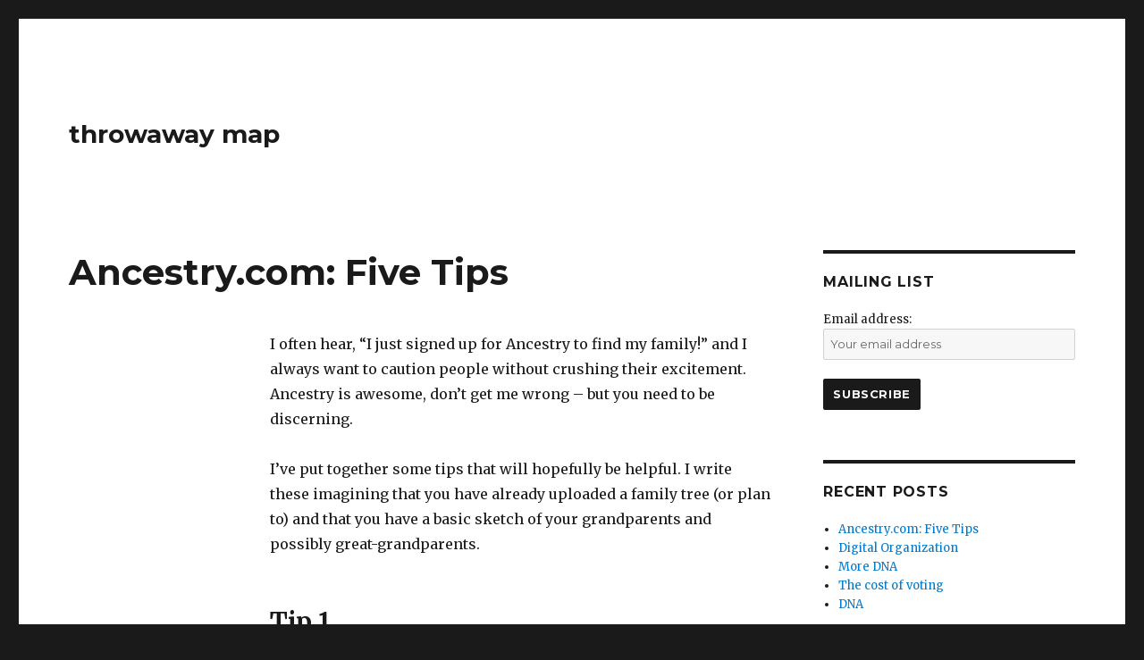

--- FILE ---
content_type: text/html; charset=UTF-8
request_url: http://www.throwawaymap.com/
body_size: 16962
content:
<!DOCTYPE html>
<html lang="en-US" class="no-js">
<head>
	<meta charset="UTF-8">
	<meta name="viewport" content="width=device-width, initial-scale=1">
	<link rel="profile" href="http://gmpg.org/xfn/11">
		<script>(function(html){html.className = html.className.replace(/\bno-js\b/,'js')})(document.documentElement);</script>
<meta name='robots' content='index, follow, max-image-preview:large, max-snippet:-1, max-video-preview:-1' />

	<!-- This site is optimized with the Yoast SEO plugin v26.5 - https://yoast.com/wordpress/plugins/seo/ -->
	<title>throwaway map -</title>
	<link rel="canonical" href="http://www.throwawaymap.com/" />
	<link rel="next" href="http://www.throwawaymap.com/page/2/" />
	<meta property="og:locale" content="en_US" />
	<meta property="og:type" content="website" />
	<meta property="og:title" content="throwaway map" />
	<meta property="og:url" content="http://www.throwawaymap.com/" />
	<meta property="og:site_name" content="throwaway map" />
	<meta name="twitter:card" content="summary_large_image" />
	<script type="application/ld+json" class="yoast-schema-graph">{"@context":"https://schema.org","@graph":[{"@type":"CollectionPage","@id":"http://www.throwawaymap.com/","url":"http://www.throwawaymap.com/","name":"throwaway map -","isPartOf":{"@id":"http://www.throwawaymap.com/#website"},"breadcrumb":{"@id":"http://www.throwawaymap.com/#breadcrumb"},"inLanguage":"en-US"},{"@type":"BreadcrumbList","@id":"http://www.throwawaymap.com/#breadcrumb","itemListElement":[{"@type":"ListItem","position":1,"name":"Home"}]},{"@type":"WebSite","@id":"http://www.throwawaymap.com/#website","url":"http://www.throwawaymap.com/","name":"throwaway map","description":"","potentialAction":[{"@type":"SearchAction","target":{"@type":"EntryPoint","urlTemplate":"http://www.throwawaymap.com/?s={search_term_string}"},"query-input":{"@type":"PropertyValueSpecification","valueRequired":true,"valueName":"search_term_string"}}],"inLanguage":"en-US"}]}</script>
	<!-- / Yoast SEO plugin. -->


<link rel='dns-prefetch' href='//fonts.googleapis.com' />
<link rel="alternate" type="application/rss+xml" title="throwaway map &raquo; Feed" href="http://www.throwawaymap.com/feed/" />
<link rel="alternate" type="application/rss+xml" title="throwaway map &raquo; Comments Feed" href="http://www.throwawaymap.com/comments/feed/" />
		<!-- This site uses the Google Analytics by MonsterInsights plugin v9.11.1 - Using Analytics tracking - https://www.monsterinsights.com/ -->
		<!-- Note: MonsterInsights is not currently configured on this site. The site owner needs to authenticate with Google Analytics in the MonsterInsights settings panel. -->
					<!-- No tracking code set -->
				<!-- / Google Analytics by MonsterInsights -->
		<style id='wp-img-auto-sizes-contain-inline-css' type='text/css'>
img:is([sizes=auto i],[sizes^="auto," i]){contain-intrinsic-size:3000px 1500px}
/*# sourceURL=wp-img-auto-sizes-contain-inline-css */
</style>
<style id='wp-emoji-styles-inline-css' type='text/css'>

	img.wp-smiley, img.emoji {
		display: inline !important;
		border: none !important;
		box-shadow: none !important;
		height: 1em !important;
		width: 1em !important;
		margin: 0 0.07em !important;
		vertical-align: -0.1em !important;
		background: none !important;
		padding: 0 !important;
	}
/*# sourceURL=wp-emoji-styles-inline-css */
</style>
<style id='wp-block-library-inline-css' type='text/css'>
:root{--wp-block-synced-color:#7a00df;--wp-block-synced-color--rgb:122,0,223;--wp-bound-block-color:var(--wp-block-synced-color);--wp-editor-canvas-background:#ddd;--wp-admin-theme-color:#007cba;--wp-admin-theme-color--rgb:0,124,186;--wp-admin-theme-color-darker-10:#006ba1;--wp-admin-theme-color-darker-10--rgb:0,107,160.5;--wp-admin-theme-color-darker-20:#005a87;--wp-admin-theme-color-darker-20--rgb:0,90,135;--wp-admin-border-width-focus:2px}@media (min-resolution:192dpi){:root{--wp-admin-border-width-focus:1.5px}}.wp-element-button{cursor:pointer}:root .has-very-light-gray-background-color{background-color:#eee}:root .has-very-dark-gray-background-color{background-color:#313131}:root .has-very-light-gray-color{color:#eee}:root .has-very-dark-gray-color{color:#313131}:root .has-vivid-green-cyan-to-vivid-cyan-blue-gradient-background{background:linear-gradient(135deg,#00d084,#0693e3)}:root .has-purple-crush-gradient-background{background:linear-gradient(135deg,#34e2e4,#4721fb 50%,#ab1dfe)}:root .has-hazy-dawn-gradient-background{background:linear-gradient(135deg,#faaca8,#dad0ec)}:root .has-subdued-olive-gradient-background{background:linear-gradient(135deg,#fafae1,#67a671)}:root .has-atomic-cream-gradient-background{background:linear-gradient(135deg,#fdd79a,#004a59)}:root .has-nightshade-gradient-background{background:linear-gradient(135deg,#330968,#31cdcf)}:root .has-midnight-gradient-background{background:linear-gradient(135deg,#020381,#2874fc)}:root{--wp--preset--font-size--normal:16px;--wp--preset--font-size--huge:42px}.has-regular-font-size{font-size:1em}.has-larger-font-size{font-size:2.625em}.has-normal-font-size{font-size:var(--wp--preset--font-size--normal)}.has-huge-font-size{font-size:var(--wp--preset--font-size--huge)}.has-text-align-center{text-align:center}.has-text-align-left{text-align:left}.has-text-align-right{text-align:right}.has-fit-text{white-space:nowrap!important}#end-resizable-editor-section{display:none}.aligncenter{clear:both}.items-justified-left{justify-content:flex-start}.items-justified-center{justify-content:center}.items-justified-right{justify-content:flex-end}.items-justified-space-between{justify-content:space-between}.screen-reader-text{border:0;clip-path:inset(50%);height:1px;margin:-1px;overflow:hidden;padding:0;position:absolute;width:1px;word-wrap:normal!important}.screen-reader-text:focus{background-color:#ddd;clip-path:none;color:#444;display:block;font-size:1em;height:auto;left:5px;line-height:normal;padding:15px 23px 14px;text-decoration:none;top:5px;width:auto;z-index:100000}html :where(.has-border-color){border-style:solid}html :where([style*=border-top-color]){border-top-style:solid}html :where([style*=border-right-color]){border-right-style:solid}html :where([style*=border-bottom-color]){border-bottom-style:solid}html :where([style*=border-left-color]){border-left-style:solid}html :where([style*=border-width]){border-style:solid}html :where([style*=border-top-width]){border-top-style:solid}html :where([style*=border-right-width]){border-right-style:solid}html :where([style*=border-bottom-width]){border-bottom-style:solid}html :where([style*=border-left-width]){border-left-style:solid}html :where(img[class*=wp-image-]){height:auto;max-width:100%}:where(figure){margin:0 0 1em}html :where(.is-position-sticky){--wp-admin--admin-bar--position-offset:var(--wp-admin--admin-bar--height,0px)}@media screen and (max-width:600px){html :where(.is-position-sticky){--wp-admin--admin-bar--position-offset:0px}}

/*# sourceURL=wp-block-library-inline-css */
</style><style id='global-styles-inline-css' type='text/css'>
:root{--wp--preset--aspect-ratio--square: 1;--wp--preset--aspect-ratio--4-3: 4/3;--wp--preset--aspect-ratio--3-4: 3/4;--wp--preset--aspect-ratio--3-2: 3/2;--wp--preset--aspect-ratio--2-3: 2/3;--wp--preset--aspect-ratio--16-9: 16/9;--wp--preset--aspect-ratio--9-16: 9/16;--wp--preset--color--black: #000000;--wp--preset--color--cyan-bluish-gray: #abb8c3;--wp--preset--color--white: #fff;--wp--preset--color--pale-pink: #f78da7;--wp--preset--color--vivid-red: #cf2e2e;--wp--preset--color--luminous-vivid-orange: #ff6900;--wp--preset--color--luminous-vivid-amber: #fcb900;--wp--preset--color--light-green-cyan: #7bdcb5;--wp--preset--color--vivid-green-cyan: #00d084;--wp--preset--color--pale-cyan-blue: #8ed1fc;--wp--preset--color--vivid-cyan-blue: #0693e3;--wp--preset--color--vivid-purple: #9b51e0;--wp--preset--color--dark-gray: #1a1a1a;--wp--preset--color--medium-gray: #686868;--wp--preset--color--light-gray: #e5e5e5;--wp--preset--color--blue-gray: #4d545c;--wp--preset--color--bright-blue: #007acc;--wp--preset--color--light-blue: #9adffd;--wp--preset--color--dark-brown: #402b30;--wp--preset--color--medium-brown: #774e24;--wp--preset--color--dark-red: #640c1f;--wp--preset--color--bright-red: #ff675f;--wp--preset--color--yellow: #ffef8e;--wp--preset--gradient--vivid-cyan-blue-to-vivid-purple: linear-gradient(135deg,rgb(6,147,227) 0%,rgb(155,81,224) 100%);--wp--preset--gradient--light-green-cyan-to-vivid-green-cyan: linear-gradient(135deg,rgb(122,220,180) 0%,rgb(0,208,130) 100%);--wp--preset--gradient--luminous-vivid-amber-to-luminous-vivid-orange: linear-gradient(135deg,rgb(252,185,0) 0%,rgb(255,105,0) 100%);--wp--preset--gradient--luminous-vivid-orange-to-vivid-red: linear-gradient(135deg,rgb(255,105,0) 0%,rgb(207,46,46) 100%);--wp--preset--gradient--very-light-gray-to-cyan-bluish-gray: linear-gradient(135deg,rgb(238,238,238) 0%,rgb(169,184,195) 100%);--wp--preset--gradient--cool-to-warm-spectrum: linear-gradient(135deg,rgb(74,234,220) 0%,rgb(151,120,209) 20%,rgb(207,42,186) 40%,rgb(238,44,130) 60%,rgb(251,105,98) 80%,rgb(254,248,76) 100%);--wp--preset--gradient--blush-light-purple: linear-gradient(135deg,rgb(255,206,236) 0%,rgb(152,150,240) 100%);--wp--preset--gradient--blush-bordeaux: linear-gradient(135deg,rgb(254,205,165) 0%,rgb(254,45,45) 50%,rgb(107,0,62) 100%);--wp--preset--gradient--luminous-dusk: linear-gradient(135deg,rgb(255,203,112) 0%,rgb(199,81,192) 50%,rgb(65,88,208) 100%);--wp--preset--gradient--pale-ocean: linear-gradient(135deg,rgb(255,245,203) 0%,rgb(182,227,212) 50%,rgb(51,167,181) 100%);--wp--preset--gradient--electric-grass: linear-gradient(135deg,rgb(202,248,128) 0%,rgb(113,206,126) 100%);--wp--preset--gradient--midnight: linear-gradient(135deg,rgb(2,3,129) 0%,rgb(40,116,252) 100%);--wp--preset--font-size--small: 13px;--wp--preset--font-size--medium: 20px;--wp--preset--font-size--large: 36px;--wp--preset--font-size--x-large: 42px;--wp--preset--spacing--20: 0.44rem;--wp--preset--spacing--30: 0.67rem;--wp--preset--spacing--40: 1rem;--wp--preset--spacing--50: 1.5rem;--wp--preset--spacing--60: 2.25rem;--wp--preset--spacing--70: 3.38rem;--wp--preset--spacing--80: 5.06rem;--wp--preset--shadow--natural: 6px 6px 9px rgba(0, 0, 0, 0.2);--wp--preset--shadow--deep: 12px 12px 50px rgba(0, 0, 0, 0.4);--wp--preset--shadow--sharp: 6px 6px 0px rgba(0, 0, 0, 0.2);--wp--preset--shadow--outlined: 6px 6px 0px -3px rgb(255, 255, 255), 6px 6px rgb(0, 0, 0);--wp--preset--shadow--crisp: 6px 6px 0px rgb(0, 0, 0);}:where(.is-layout-flex){gap: 0.5em;}:where(.is-layout-grid){gap: 0.5em;}body .is-layout-flex{display: flex;}.is-layout-flex{flex-wrap: wrap;align-items: center;}.is-layout-flex > :is(*, div){margin: 0;}body .is-layout-grid{display: grid;}.is-layout-grid > :is(*, div){margin: 0;}:where(.wp-block-columns.is-layout-flex){gap: 2em;}:where(.wp-block-columns.is-layout-grid){gap: 2em;}:where(.wp-block-post-template.is-layout-flex){gap: 1.25em;}:where(.wp-block-post-template.is-layout-grid){gap: 1.25em;}.has-black-color{color: var(--wp--preset--color--black) !important;}.has-cyan-bluish-gray-color{color: var(--wp--preset--color--cyan-bluish-gray) !important;}.has-white-color{color: var(--wp--preset--color--white) !important;}.has-pale-pink-color{color: var(--wp--preset--color--pale-pink) !important;}.has-vivid-red-color{color: var(--wp--preset--color--vivid-red) !important;}.has-luminous-vivid-orange-color{color: var(--wp--preset--color--luminous-vivid-orange) !important;}.has-luminous-vivid-amber-color{color: var(--wp--preset--color--luminous-vivid-amber) !important;}.has-light-green-cyan-color{color: var(--wp--preset--color--light-green-cyan) !important;}.has-vivid-green-cyan-color{color: var(--wp--preset--color--vivid-green-cyan) !important;}.has-pale-cyan-blue-color{color: var(--wp--preset--color--pale-cyan-blue) !important;}.has-vivid-cyan-blue-color{color: var(--wp--preset--color--vivid-cyan-blue) !important;}.has-vivid-purple-color{color: var(--wp--preset--color--vivid-purple) !important;}.has-black-background-color{background-color: var(--wp--preset--color--black) !important;}.has-cyan-bluish-gray-background-color{background-color: var(--wp--preset--color--cyan-bluish-gray) !important;}.has-white-background-color{background-color: var(--wp--preset--color--white) !important;}.has-pale-pink-background-color{background-color: var(--wp--preset--color--pale-pink) !important;}.has-vivid-red-background-color{background-color: var(--wp--preset--color--vivid-red) !important;}.has-luminous-vivid-orange-background-color{background-color: var(--wp--preset--color--luminous-vivid-orange) !important;}.has-luminous-vivid-amber-background-color{background-color: var(--wp--preset--color--luminous-vivid-amber) !important;}.has-light-green-cyan-background-color{background-color: var(--wp--preset--color--light-green-cyan) !important;}.has-vivid-green-cyan-background-color{background-color: var(--wp--preset--color--vivid-green-cyan) !important;}.has-pale-cyan-blue-background-color{background-color: var(--wp--preset--color--pale-cyan-blue) !important;}.has-vivid-cyan-blue-background-color{background-color: var(--wp--preset--color--vivid-cyan-blue) !important;}.has-vivid-purple-background-color{background-color: var(--wp--preset--color--vivid-purple) !important;}.has-black-border-color{border-color: var(--wp--preset--color--black) !important;}.has-cyan-bluish-gray-border-color{border-color: var(--wp--preset--color--cyan-bluish-gray) !important;}.has-white-border-color{border-color: var(--wp--preset--color--white) !important;}.has-pale-pink-border-color{border-color: var(--wp--preset--color--pale-pink) !important;}.has-vivid-red-border-color{border-color: var(--wp--preset--color--vivid-red) !important;}.has-luminous-vivid-orange-border-color{border-color: var(--wp--preset--color--luminous-vivid-orange) !important;}.has-luminous-vivid-amber-border-color{border-color: var(--wp--preset--color--luminous-vivid-amber) !important;}.has-light-green-cyan-border-color{border-color: var(--wp--preset--color--light-green-cyan) !important;}.has-vivid-green-cyan-border-color{border-color: var(--wp--preset--color--vivid-green-cyan) !important;}.has-pale-cyan-blue-border-color{border-color: var(--wp--preset--color--pale-cyan-blue) !important;}.has-vivid-cyan-blue-border-color{border-color: var(--wp--preset--color--vivid-cyan-blue) !important;}.has-vivid-purple-border-color{border-color: var(--wp--preset--color--vivid-purple) !important;}.has-vivid-cyan-blue-to-vivid-purple-gradient-background{background: var(--wp--preset--gradient--vivid-cyan-blue-to-vivid-purple) !important;}.has-light-green-cyan-to-vivid-green-cyan-gradient-background{background: var(--wp--preset--gradient--light-green-cyan-to-vivid-green-cyan) !important;}.has-luminous-vivid-amber-to-luminous-vivid-orange-gradient-background{background: var(--wp--preset--gradient--luminous-vivid-amber-to-luminous-vivid-orange) !important;}.has-luminous-vivid-orange-to-vivid-red-gradient-background{background: var(--wp--preset--gradient--luminous-vivid-orange-to-vivid-red) !important;}.has-very-light-gray-to-cyan-bluish-gray-gradient-background{background: var(--wp--preset--gradient--very-light-gray-to-cyan-bluish-gray) !important;}.has-cool-to-warm-spectrum-gradient-background{background: var(--wp--preset--gradient--cool-to-warm-spectrum) !important;}.has-blush-light-purple-gradient-background{background: var(--wp--preset--gradient--blush-light-purple) !important;}.has-blush-bordeaux-gradient-background{background: var(--wp--preset--gradient--blush-bordeaux) !important;}.has-luminous-dusk-gradient-background{background: var(--wp--preset--gradient--luminous-dusk) !important;}.has-pale-ocean-gradient-background{background: var(--wp--preset--gradient--pale-ocean) !important;}.has-electric-grass-gradient-background{background: var(--wp--preset--gradient--electric-grass) !important;}.has-midnight-gradient-background{background: var(--wp--preset--gradient--midnight) !important;}.has-small-font-size{font-size: var(--wp--preset--font-size--small) !important;}.has-medium-font-size{font-size: var(--wp--preset--font-size--medium) !important;}.has-large-font-size{font-size: var(--wp--preset--font-size--large) !important;}.has-x-large-font-size{font-size: var(--wp--preset--font-size--x-large) !important;}
/*# sourceURL=global-styles-inline-css */
</style>

<style id='classic-theme-styles-inline-css' type='text/css'>
/*! This file is auto-generated */
.wp-block-button__link{color:#fff;background-color:#32373c;border-radius:9999px;box-shadow:none;text-decoration:none;padding:calc(.667em + 2px) calc(1.333em + 2px);font-size:1.125em}.wp-block-file__button{background:#32373c;color:#fff;text-decoration:none}
/*# sourceURL=/wp-includes/css/classic-themes.min.css */
</style>
<link rel='stylesheet' id='twentysixteen-fonts-css' href='https://fonts.googleapis.com/css?family=Merriweather%3A400%2C700%2C900%2C400italic%2C700italic%2C900italic%7CMontserrat%3A400%2C700%7CInconsolata%3A400&#038;subset=latin%2Clatin-ext' type='text/css' media='all' />
<link rel='stylesheet' id='genericons-css' href='http://www.throwawaymap.com/wp-content/themes/twentysixteen/genericons/genericons.css?ver=3.4.1' type='text/css' media='all' />
<link rel='stylesheet' id='twentysixteen-style-css' href='http://www.throwawaymap.com/wp-content/themes/twentysixteen/style.css?ver=6.9' type='text/css' media='all' />
<link rel='stylesheet' id='twentysixteen-block-style-css' href='http://www.throwawaymap.com/wp-content/themes/twentysixteen/css/blocks.css?ver=20181230' type='text/css' media='all' />
<script type="text/javascript" src="http://www.throwawaymap.com/wp-includes/js/jquery/jquery.min.js?ver=3.7.1" id="jquery-core-js"></script>
<script type="text/javascript" src="http://www.throwawaymap.com/wp-includes/js/jquery/jquery-migrate.min.js?ver=3.4.1" id="jquery-migrate-js"></script>
<link rel="https://api.w.org/" href="http://www.throwawaymap.com/wp-json/" /><link rel="EditURI" type="application/rsd+xml" title="RSD" href="http://www.throwawaymap.com/xmlrpc.php?rsd" />
<meta name="generator" content="WordPress 6.9" />
<link rel="icon" href="http://www.throwawaymap.com/wp-content/uploads/2017/12/cropped-favicon-32x32.png" sizes="32x32" />
<link rel="icon" href="http://www.throwawaymap.com/wp-content/uploads/2017/12/cropped-favicon-192x192.png" sizes="192x192" />
<link rel="apple-touch-icon" href="http://www.throwawaymap.com/wp-content/uploads/2017/12/cropped-favicon-180x180.png" />
<meta name="msapplication-TileImage" content="http://www.throwawaymap.com/wp-content/uploads/2017/12/cropped-favicon-270x270.png" />
		<style type="text/css" id="wp-custom-css">
			.entry-date {
display: none;
}		</style>
		</head>

<body class="home blog wp-embed-responsive wp-theme-twentysixteen hfeed">
<div id="page" class="site">
	<div class="site-inner">
		<a class="skip-link screen-reader-text" href="#content">Skip to content</a>

		<header id="masthead" class="site-header" role="banner">
			<div class="site-header-main">
				<div class="site-branding">
					
											<h1 class="site-title"><a href="http://www.throwawaymap.com/" rel="home">throwaway map</a></h1>
									</div><!-- .site-branding -->

							</div><!-- .site-header-main -->

					</header><!-- .site-header -->

		<div id="content" class="site-content">

	<div id="primary" class="content-area">
		<main id="main" class="site-main" role="main">

		
			
			
<article id="post-201" class="post-201 post type-post status-publish format-standard hentry category-uncategorized">
	<header class="entry-header">
		
		<h2 class="entry-title"><a href="http://www.throwawaymap.com/ancestry-com-five-tips/" rel="bookmark">Ancestry.com: Five Tips</a></h2>	</header><!-- .entry-header -->

	
	
	<div class="entry-content">
		<p>I often hear, &#8220;I just signed up for Ancestry to find my family!&#8221; and I always want to caution people without crushing their excitement. Ancestry is awesome, don’t get me wrong &#8211; but you need to be discerning.</p>
<p>I’ve put together some tips that will hopefully be helpful. I write these imagining that you have already uploaded a family tree (or plan to) and that you have a basic sketch of your grandparents and possibly great-grandparents.</p>
<h2><strong>Tip 1</strong></h2>
<p>Check sources. When you’re looking at a family tree entry on Ancestry, in the Facts view, there is a column in the middle for sources. If the <em>only</em> source you see is Ancestry Family Trees, you may want to move along. This does not mean the tree is incorrect, but you have no way to verify it.</p>
<p>If you see Ancestry sources such as the <em>1860 United States Federal Census</em>, <em> Alabama, Select Marriages, 1816-1957</em>, or <em>U.S., Social Security Applications and Claims Index, 1936-2007</em>—all with links to images on Ancestry, you’re in good shape. Alternately sources that link outside of Ancestry that are verifiable are also a good sign. I often cite historic books from Google Books in my tree.</p>
<h2><strong>Tip 2</strong></h2>
<p>Check sources. Wait, isn’t that tip number 1? It is, but this time I mean don’t just check that there <em>are</em> sources—go and look at those sources. Spend some time with the various census records the tree links to. Did the researcher get the data correct? Is it helpful to know who their neighbors were or what they did for a living? Open those census images and take a look, it’s worth it. I confirmed a great-great-great grandfather’s name because he was living nextdoor to the son I was researching.</p>
<h2><strong>Tip 3</strong></h2>
<p>Use the <a href="https://support.ancestry.com/s/article/The-Ancestry-Shoebox-1460087051740">shoebox</a>. So often when you’re researching someone you go down a rabbit hole of information. You’ll find records that you’re not sure you need, but you don’t want to close the window just yet. This is where the shoebox comes in handy. It’s a tool from Ancestry that functions as a digital shoebox in which to stuff notes, records, images, etc. It’s limbo for potentially useful content and data. Use it liberally and don’t worry—Ancestry never deletes it and you’ll never use too much space.</p>
<h2><strong>Tip 4</strong></h2>
<p>Don’t just stick to the global search box on the front page. Dig in deeper, browse records. Under the Search link in the top navigation, choose a sub-section of data and dive in. Check out the featured data collections in the right-hand side.</p>
<p>There will be information about each collection, search tips and sample images. Spend some time with those so that you’re prepared when you find a potential family record.</p>
<p>Ancestry also maintains a list of <a href="http://www.ancestry.com/cs/recent-collections">recently added and updated collections</a>. Bookmark that page and check it out periodically. Better yet, make sure you’re subscribed to New Records Notifications in the Email Preferences section of your account profile.</p>
<h2><strong>Tip 5</strong></h2>
<p>Lastly, take a break from Ancestry and give some other sites a shot. As a part of the Mormon Church, <a href="https://www.familysearch.org/">FamilySearch</a> offers (for free!) the largest collection of genealogical and historical records in the world.</p>
<p>Visit your <a href="https://www.archives.gov/locations#">local National Archives</a> or your county’s records department. There’s nothing quite like seeing actual records and taking notes surrounded by other researchers. You’ll often find something that will surprise you.</p>
<p>Ancestry has been an amazing resource for those of us who used to spend hours at microfilm machines and leafing through books of indices. You can really build out a robust family tree on Ancestry.com, as long as you don’t take everything you find at face value. Dig deeper and you’ll be happy you did.</p>
	</div><!-- .entry-content -->

	<footer class="entry-footer">
		<span class="byline"><span class="author vcard"><span class="screen-reader-text">Author </span> <a class="url fn n" href="http://www.throwawaymap.com/author/jen/">jen</a></span></span><span class="posted-on"><span class="screen-reader-text">Posted on </span><a href="http://www.throwawaymap.com/ancestry-com-five-tips/" rel="bookmark"><time class="entry-date published" datetime="2017-12-18T21:24:06+00:00">December 18, 2017</time><time class="updated" datetime="2017-12-19T15:56:57+00:00">December 19, 2017</time></a></span>			</footer><!-- .entry-footer -->
</article><!-- #post-## -->

<article id="post-183" class="post-183 post type-post status-publish format-standard hentry category-uncategorized">
	<header class="entry-header">
		
		<h2 class="entry-title"><a href="http://www.throwawaymap.com/digital-organization/" rel="bookmark">Digital Organization</a></h2>	</header><!-- .entry-header -->

	
	
	<div class="entry-content">
		<p>When I first started researching my genealogy, everything was on paper. I had notebooks, scraps of paper, and photocopies of records. I’m terrible at organizing paper records; I was always losing things.</p>
<p>My digital practices have evolved over time. At the beginning, I used software that lived on my Mac. It may have been some version of Family Tree Maker, I actually can’t recall. Once I signed up for my first <a href="http://www.dropbox.com">Dropbox</a> account, I started saving all of my notes there in various formats: Word, Pages, Plain text, Rich text and PDF. As you can imagine, this was a problem when it came time to search for things.</p>
<p>Now I have most of my data in <a href="http://www.tngsitebuilding.com/">TNG</a> hosted on a <a href="http://www.dreamhost.com">Dreamhost</a> account. It’s the best solution I’ve found for managing trees and exporting to gedcom. I still struggle with the idea of notes, however. In TNG, there is a notes field, but I don’t really like the UI and I also don’t know if it’s the most efficient in terms of searching.</p>
<p>I’ve tried to move all of my genealogy notes into <a href="http://www.evernote.com">Evernote</a> and that just didn’t feel right, either. Don’t get me wrong, I really like Evernote and use it on a daily basis for work. I take all of my work notes in it, as well as copious web clippings. I love that it syncs across all of my devices. But for genealogy notes I want something that feels more like a notebook crossed with scratch paper.</p>
<p>As an avid <a href="https://www.relay.fm/mpu">Mac Power Users</a> listener, I’m interested to see what David Sparks concludes in terms of <a href="https://www.macsparky.com/blog/2017/2/looking-at-tags-again">using tags</a>. I have a feeling that may be the direction I am heading in. Theoretically, then it won’t matter which file type I use—as long as I’m using the same tagging consistently—I should always be able to find what I need.</p>
	</div><!-- .entry-content -->

	<footer class="entry-footer">
		<span class="byline"><span class="author vcard"><span class="screen-reader-text">Author </span> <a class="url fn n" href="http://www.throwawaymap.com/author/jen/">jen</a></span></span><span class="posted-on"><span class="screen-reader-text">Posted on </span><a href="http://www.throwawaymap.com/digital-organization/" rel="bookmark"><time class="entry-date published" datetime="2017-03-06T18:08:09+00:00">March 6, 2017</time><time class="updated" datetime="2017-03-09T03:22:05+00:00">March 9, 2017</time></a></span>			</footer><!-- .entry-footer -->
</article><!-- #post-## -->

<article id="post-146" class="post-146 post type-post status-publish format-standard hentry category-uncategorized">
	<header class="entry-header">
		
		<h2 class="entry-title"><a href="http://www.throwawaymap.com/more-dna/" rel="bookmark">More DNA</a></h2>	</header><!-- .entry-header -->

	
	
	<div class="entry-content">
		<p>Since I first tested my DNA using <a href="http://dna.ancestry.com/">Ancestry.com</a>, they&#8217;ve updated their data <em>and</em> I&#8217;ve had both of my parents tested at <a href="https://www.23andme.com">23andme</a>. Lastly, I&#8217;ve also had my mtDNA tested at <a href="http://familytreedna.com">FamilyTreeDNA</a> so that I could join the <a href="http://www.familytreedna.com/public/ArmeniaDNAProject/">Armenian DNA Project</a>. Additionally, I&#8217;ve spent a ton of time at <a href="http://gedmatch.com">gedmatch.com</a> and have asked <a href="http://www.isogg.org/wiki/McDonald's_BGA_project">Douglas McDonald</a>, who performs BioGeographical Ancestry  testing on raw data from 23andme, to look at the data for both of my parents.</p>
<p>I hadn&#8217;t realized how much I&#8217;d done until I wrote it out all. It&#8217;s a lot and I still only understand small pieces of my results and how I may link with others.</p>
<p>Ethnically, I think I know what&#8217;s up, but there are a few surprises.</p>
<p>Doug McDonald said for my dad:</p>
<blockquote><p>Most likely fit is 100% English (Western Europe)<br />
which is 100% total Europe</p>
<p>The following are possible population sets and their fractions, most likely at the top:<br />
English= 1.000<br />
but with 0.3% African which is real, and other things seen on the chromosomes which are likely noise.</p></blockquote>
<p>23andMe says for my dad:</p>
<blockquote><p><a href="http://www.throwawaymap.com/wp-content/uploads/2013/12/dad-23me.png"><img fetchpriority="high" decoding="async" class="alignleft size-medium wp-image-149" src="http://www.throwawaymap.com/wp-content/uploads/2013/12/dad-23me-300x300.png" alt="dad-23me" width="300" height="300" srcset="http://www.throwawaymap.com/wp-content/uploads/2013/12/dad-23me-300x300.png 300w, http://www.throwawaymap.com/wp-content/uploads/2013/12/dad-23me-150x150.png 150w, http://www.throwawaymap.com/wp-content/uploads/2013/12/dad-23me.png 401w" sizes="(max-width: 300px) 85vw, 300px" /></a></p>
<p>&nbsp;</p>
<p>&nbsp;</p>
<p>&nbsp;</p>
<p>&nbsp;</p>
<p>&nbsp;</p>
<p>&nbsp;</p>
<p>&nbsp;</p></blockquote>
<p>None of this was a surprise, actually, but it was interesting to see that the 0.3% African wasn&#8217;t noise as I thought it <em>could</em> be, along with the Native American. Based on where his family has been geographically in the US and how long they&#8217;ve been here, I had always assumed one or both would show up.  Now how to find where or when that came into his DNA? That&#8217;s the hard part.</p>
<p>Doug McDonald says for my mom:</p>
<blockquote><p>Most likely fit is 54.2% (+-  9.2%) Europe (various subcontinents)<br />
and 45.8% (+-  9.2%) Mideast (various subcontinents)</p>
<div>
<p>The following are possible population sets and their fractions,</p>
<p>most likely at the top<br />
Spain= 0.528   Georgian= 0.472 or<br />
French= 0.509   Armenian= 0.491 or<br />
Hungary= 0.502   Armenian= 0.498 or<br />
Romania= 0.648   Armenian= 0.352 or<br />
English= 0.449   Armenian= 0.551 or<br />
Italian= 0.675    Iranian= 0.325 or<br />
Spain= 0.621    Iranian= 0.379 or<br />
Germany= 0.435   Armenian= 0.565 or<br />
Irish= 0.414   Armenian= 0.586 or<br />
Tuscan= 0.641     Adygei= 0.359</p>
</div>
</blockquote>
<div>
<p>23andMe says:</p>
<blockquote><p><a href="http://www.throwawaymap.com/wp-content/uploads/2013/12/mom-23me.png"><img loading="lazy" decoding="async" class="alignleft size-medium wp-image-150" src="http://www.throwawaymap.com/wp-content/uploads/2013/12/mom-23me-300x292.png" alt="mom-23me" width="300" height="292" srcset="http://www.throwawaymap.com/wp-content/uploads/2013/12/mom-23me-300x292.png 300w, http://www.throwawaymap.com/wp-content/uploads/2013/12/mom-23me.png 401w" sizes="auto, (max-width: 300px) 85vw, 300px" /></a></p>
<p>&nbsp;</p>
<p>&nbsp;</p>
<p>&nbsp;</p>
<p>&nbsp;</p>
<p>&nbsp;</p>
<p>&nbsp;</p>
<p>&nbsp;</p></blockquote>
<p>So Doug is right-on with her being half-Armenian and half either German or English. I believe that 23andMe is seeing some of her Armenian DNA as Italian for some reason. I&#8217;m really 99% certain that she does not have any Italian ancestors.</p>
<p>On gedmatch, I&#8217;ve connected with a woman who shares a 5th great-grandfather with me.  In 1808 Thomas Roberson married Rebecca Clackler in Putnam County, Georgia.  Thomas was Scots-Irish originally from the  Abbeville District in South Carolina and Rebecca descended from John Clackler, who came from Rotterdam in the Netherlands to Chevous Creek in Edgefield County, South Carolina. In Rotterdam he was called a &#8220;foreign Protestant&#8221;, so I&#8217;m not sure where he originally came from. My guess is England, Ireland or Scotland.</p>
<p>At any rate, Thomas and Rebecca had 10 children.  Their son Thomas Jefferson Roberson was my 4th great grandfather and another son, James Jackson Roberson was this woman&#8217;s 3rd great grandfather and&#8230; we swabbed our cheeks, had the data analyzed and met up on the internet because we had  matching spots on our chromosomes. How totally weird.</p>
</div>
	</div><!-- .entry-content -->

	<footer class="entry-footer">
		<span class="byline"><span class="author vcard"><span class="screen-reader-text">Author </span> <a class="url fn n" href="http://www.throwawaymap.com/author/jen/">jen</a></span></span><span class="posted-on"><span class="screen-reader-text">Posted on </span><a href="http://www.throwawaymap.com/more-dna/" rel="bookmark"><time class="entry-date published" datetime="2017-02-11T22:03:11+00:00">February 11, 2017</time><time class="updated" datetime="2017-02-11T22:18:33+00:00">February 11, 2017</time></a></span>			</footer><!-- .entry-footer -->
</article><!-- #post-## -->

<article id="post-135" class="post-135 post type-post status-publish format-standard hentry category-uncategorized tag-armenian tag-politics tag-voting">
	<header class="entry-header">
		
		<h2 class="entry-title"><a href="http://www.throwawaymap.com/the-cost-of-voting/" rel="bookmark">The cost of voting</a></h2>	</header><!-- .entry-header -->

	
	
	<div class="entry-content">
		<p><img loading="lazy" decoding="async" class="alignright wp-image-136" title="Poll Tax" src="http://www.throwawaymap.com/wp-content/uploads/2012/10/poll_tax-web-300x152.png" alt="Peter Manoogian's Poll Tax" width="400" height="252" />My mother&#8217;s cousin recently found their grandfather&#8217;s record of poll tax. My Armenian great-grandfather had fled the draft of the Ottoman Army and sailed to America in 1910. He arrived in Boston on February 6.</p>
<p>The family story goes that he actually had no destination&#8211;just to get out of Ottoman-controlled Syria. He met a man on the boat who was going to Nashua, New Hampshire and knew of a shoe factory that was hiring.  Bedros Manoogian followed this man to New Hampshire and worked in what our family story tells as a damp basement factory. He saved his money and sent it to his wife and young daughter that he had left back in Aleppo.</p>
<p>By 1914, his wife and daughter had come to America and their first American-born son was almost a year old. Based on this document, his name was already being Anglicized to &#8220;Peter&#8221;.</p>
<p>He would have paid this tax to vote in the U.S. Senate and Congressional elections of 1914. New Hampshire reelected <a href="http://en.wikipedia.org/wiki/Jacob_Harold_Gallinger">Jacob Gallinger</a> that year. The $2 he paid in 1914 would be around $46 in 2012, per inflation. Bedros afforded this in 1914, but I wonder about several years later.  By 1924, Bedros and his wife had 4 children, that damp basement had made him sick (which led to TB) and unable to work. His 13 year old daughter had to quit school to help support the family. Could they have afforded a poll tax then? If not, does that mean  they did not deserve the right to vote?</p>
<p><a href="http://en.wikipedia.org/wiki/Poll_tax_(United_States)">Poll tax</a> came about as part of the Jim Crow laws. They were created to disenfranchise. The 24th amendment to the Constitution got rid of the poll tax for federal elections and most states ratified it by the mid-sixties.</p>
<p>Ironically, and of course why the timing of this is so interesting, New Hampshire has enacted a voter id law this year. I believe that voter id laws are nothing more than poll tax in disguise, enacted for the very same reasons. One argument is that they help cut down on voter fraud. A <a href="http://www.brennancenter.org/content/section/category/allegations_of_voter_fraud">recent study</a> found that a person is more likely to be hit by lightening than commit voter fraud, so I don&#8217;t buy it.</p>
<p>The AAUW has a <a href="http://blog-aauw.org/2012/09/04/voter-id-laws/">great blog post</a>about why voter id laws are bad.</p>
<figure id="attachment_142" aria-describedby="caption-attachment-142" style="width: 204px" class="wp-caption alignleft"><a href="http://www.throwawaymap.com/wp-content/uploads/2012/10/ManoogianAleppo.jpg"><img loading="lazy" decoding="async" class="size-medium wp-image-142 " style="margin: 5px;" title="Manoogians" src="http://www.throwawaymap.com/wp-content/uploads/2012/10/ManoogianAleppo-204x300.jpg" alt="" width="204" height="300" srcset="http://www.throwawaymap.com/wp-content/uploads/2012/10/ManoogianAleppo-204x300.jpg 204w, http://www.throwawaymap.com/wp-content/uploads/2012/10/ManoogianAleppo.jpg 681w" sizes="auto, (max-width: 204px) 85vw, 204px" /></a><figcaption id="caption-attachment-142" class="wp-caption-text">Bedros, Armenouhie and Azadhui Manoogian</figcaption></figure>
<p>Meanwhile this post is about Bedros Manoogian, using some of his hard earned money to make sure he could cast his vote.  Unfortunately he died quite young (the TB mentioned above), so none of us know what importance this held for him.</p>
<p>This was a man who had named his first child Azadhui (&#8220;freedom&#8221;), as she was born right after the Young Turk revolution had given Armenians hope for equality. Of course  within 2 years those hopes were dashed and he fled. I can only imagine that he really valued the ability to vote for those who would lead his new country.</p>
<p>&nbsp;</p>
<p>&nbsp;</p>
<p>&nbsp;</p>
	</div><!-- .entry-content -->

	<footer class="entry-footer">
		<span class="byline"><span class="author vcard"><span class="screen-reader-text">Author </span> <a class="url fn n" href="http://www.throwawaymap.com/author/jen/">jen</a></span></span><span class="posted-on"><span class="screen-reader-text">Posted on </span><a href="http://www.throwawaymap.com/the-cost-of-voting/" rel="bookmark"><time class="entry-date published" datetime="2012-10-12T15:02:24+00:00">October 12, 2012</time><time class="updated" datetime="2017-03-03T19:41:22+00:00">March 3, 2017</time></a></span><span class="tags-links"><span class="screen-reader-text">Tags </span><a href="http://www.throwawaymap.com/tag/armenian/" rel="tag">armenian</a>, <a href="http://www.throwawaymap.com/tag/politics/" rel="tag">politics</a>, <a href="http://www.throwawaymap.com/tag/voting/" rel="tag">voting</a></span>			</footer><!-- .entry-footer -->
</article><!-- #post-## -->

<article id="post-120" class="post-120 post type-post status-publish format-standard hentry category-uncategorized tag-dna">
	<header class="entry-header">
		
		<h2 class="entry-title"><a href="http://www.throwawaymap.com/dna/" rel="bookmark">DNA</a></h2>	</header><!-- .entry-header -->

	
	
	<div class="entry-content">
		<p><a href="http://www.throwawaymap.com/wp-content/uploads/2012/09/dna.png"><img loading="lazy" decoding="async" class=" wp-image-121 alignright" title="dna" src="http://www.throwawaymap.com/wp-content/uploads/2012/09/dna.png" alt="" width="221" height="295" srcset="http://www.throwawaymap.com/wp-content/uploads/2012/09/dna.png 316w, http://www.throwawaymap.com/wp-content/uploads/2012/09/dna-225x300.png 225w" sizes="auto, (max-width: 221px) 85vw, 221px" /></a>I&#8217;ve been interested in having my DNA tested for a while, but it&#8217;s been too expensive. <a href="http://www.ancestry.com">Ancestry.com</a> has launched a new DNA testing service and as a subscriber, I was given a special deal&#8230; so I took it.</p>
<p>I received my results last night and at first I was surprised. I&#8217;ve read more into it and it started to make sense.</p>
<p>First, I have to say it&#8217;s pretty excellent to see the 27% Armenian blood. That can be detected from my saliva! It&#8217;s particularly amazing when you&#8217;re from a group of people who another group tried to wipe off the planet. They forced my people out of their homeland, but nearly 100 years later, I&#8217;m carring their DNA inside me! Crazy.</p>
<p>The large Central European percentage surprised me&#8211;I had imagined that I&#8217;d see more British Isles (rather than NONE).  So Central Europe includes places I know my family comes from: Germany and Switzerland.  Here&#8217;s the thing&#8211; this is also where the Celts originated. So I&#8217;m guessing a good amount of my percentage is Celtic and therefore British.</p>
<p>The 11% Southern European is a total surprise, but I do have people in my family I don&#8217;t know a lot about. It&#8217;ll be interesting to see how detailed that can get once Ancestry amasses more data. &#8220;Italy, Spain and Portugal&#8221; isn&#8217;t specific enough for me.</p>
<p>Finally, the 10% Scandinavian felt surprising at first, as well. I haven&#8217;t found anyone from Denmark, Norway or Sweden in my ancestry. Reading deeper I see this is where the Vikings started out and some ended up in Northern England, Scotland and Ireland.  This would make sense for the Scots-Irish and Northern British people in my family tree.</p>
<p>Some people aren&#8217;t sure if they trust AncestryDNA, but my results seem like <em>mostly </em>they line up with my assumptions. The <a href="http://www.thegeneticgenealogist.com/2012/06/19/problems-with-ancestrydnas-genetic-ethnicity-prediction/">Genetic Genealogist </a> has a great post addressing Ancestry&#8217;s Ethnic Prediction, which makes sense to me.  I don&#8217;t think this is a perfect test and for me, it felt like a taste of DNA testing. I would like to test again, with another service, and be able to download the raw data of my results.</p>
<p>If my British/Scottish ancestors are represented well in these results it does make me hope the results get more detailed. For instance, are my British ancestors oringinally Anglo Saxons&#8211;originating in Germany? Or Normans originating in France? Or were they Celts? &#8220;Central Europe&#8221; covers <em>all</em> of these, so sure, they&#8217;re in there, but <em>where?</em></p>
<p>None of this matters in a big way to me, except perhaps to pinpoint ancestors that I simply have not been able to uncover in other ways. It&#8217;s also just amazing to spit in a plastic tube, mail it away, have a lab analyze it and then tell you where your ancestors came from. Amazing and really weird.</p>
	</div><!-- .entry-content -->

	<footer class="entry-footer">
		<span class="byline"><span class="author vcard"><span class="screen-reader-text">Author </span> <a class="url fn n" href="http://www.throwawaymap.com/author/jen/">jen</a></span></span><span class="posted-on"><span class="screen-reader-text">Posted on </span><a href="http://www.throwawaymap.com/dna/" rel="bookmark"><time class="entry-date published" datetime="2012-09-26T01:06:54+00:00">September 26, 2012</time><time class="updated" datetime="2017-03-04T01:20:00+00:00">March 4, 2017</time></a></span><span class="tags-links"><span class="screen-reader-text">Tags </span><a href="http://www.throwawaymap.com/tag/dna/" rel="tag">dna</a></span><span class="comments-link"><a href="http://www.throwawaymap.com/dna/#comments">2 Comments<span class="screen-reader-text"> on DNA</span></a></span>			</footer><!-- .entry-footer -->
</article><!-- #post-## -->

<article id="post-115" class="post-115 post type-post status-publish format-standard hentry category-uncategorized">
	<header class="entry-header">
		
		<h2 class="entry-title"><a href="http://www.throwawaymap.com/how-far-is-ohio/" rel="bookmark">How far is Ohio?</a></h2>	</header><!-- .entry-header -->

	
	
	<div class="entry-content">
		<p>Couldn&#8217;t help, but name this post with words from a Damien Jurado song&#8211;I often think of it when I think of Ohio.</p>
<p style="text-align: center;"><img loading="lazy" decoding="async" class="aligncenter  wp-image-116" style="border: 1px solid black;" title="View from Washington Court House" src="http://www.throwawaymap.com/wp-content/uploads/2012/08/washingtoncourthouse.jpg" alt="" width="615" height="302" srcset="http://www.throwawaymap.com/wp-content/uploads/2012/08/washingtoncourthouse.jpg 878w, http://www.throwawaymap.com/wp-content/uploads/2012/08/washingtoncourthouse-300x147.jpg 300w" sizes="auto, (max-width: 709px) 85vw, (max-width: 909px) 67vw, (max-width: 984px) 61vw, (max-width: 1362px) 45vw, 600px" /></p>
<p>In a <a href="http://www.throwawaymap.com/?p=31">previous post</a>, I mentioned that a genealogy of my family was done in the fifties and sixties and added to the Library of Congress. From that genealogy, I learned a lot about the family migrating to Ohio between 1828 and 1830 after years in Virginia.  One of my great-grandfathers, Jerome Drais, went to Fayette County, Ohio with his parents and married a girl from Ohio. Together they farmed in Washington Court House, Ohio where they lived in a log house until 1848 when a larger house was built.</p>
<p>That larger house is where my 3rd great grandfather, <a href="http://www.throwawaymap.com/?p=70">the Civil War vet</a>, was born. He and his 5 brothers left from this house to serve in the Union Army during the war. While my great grandfather ended up in Gettysburg, PA, much of the family stayed in Washington Court House. I learned from this genealogy that his sister stayed on the farm and raised her family there and when this genealogy was researched, her grandson was still on the farm.</p>
<p>Since the farm stayed in the family from the 1830s until the 1960s, I wondered if perhaps it was still in the family. Thanks to the names from the genealogy and the <a href="http://www.fayettecountyiowa.org/ASSESSOR.html">Fayette County Assessor&#8217;s database</a>, I&#8217;ve learned that the same grandson is living on the farm. Amazing.</p>
<p>So now what? I&#8217;m considering writing them a letter just to find out what&#8217;s up with the house that Jerome built and if any of the farm is still functioning as such. I think I&#8217;d regret it if I didn&#8217;t. It&#8217;s kind of amazing to find out your family is living in the same house after 180ish years. There is no other branch of my family where this is true</p>
<p>&nbsp;</p>
	</div><!-- .entry-content -->

	<footer class="entry-footer">
		<span class="byline"><span class="author vcard"><span class="screen-reader-text">Author </span> <a class="url fn n" href="http://www.throwawaymap.com/author/jen/">jen</a></span></span><span class="posted-on"><span class="screen-reader-text">Posted on </span><a href="http://www.throwawaymap.com/how-far-is-ohio/" rel="bookmark"><time class="entry-date published" datetime="2012-08-26T19:50:15+00:00">August 26, 2012</time><time class="updated" datetime="2017-03-06T16:58:50+00:00">March 6, 2017</time></a></span>			</footer><!-- .entry-footer -->
</article><!-- #post-## -->

	<nav class="navigation pagination" aria-label="Posts pagination">
		<h2 class="screen-reader-text">Posts pagination</h2>
		<div class="nav-links"><span aria-current="page" class="page-numbers current"><span class="meta-nav screen-reader-text">Page </span>1</span>
<a class="page-numbers" href="http://www.throwawaymap.com/page/2/"><span class="meta-nav screen-reader-text">Page </span>2</a>
<a class="page-numbers" href="http://www.throwawaymap.com/page/3/"><span class="meta-nav screen-reader-text">Page </span>3</a>
<a class="next page-numbers" href="http://www.throwawaymap.com/page/2/">Next page</a></div>
	</nav>
		</main><!-- .site-main -->
	</div><!-- .content-area -->


	<aside id="secondary" class="sidebar widget-area" role="complementary">
		<section id="mc4wp_form_widget-3" class="widget widget_mc4wp_form_widget"><h2 class="widget-title">Mailing List</h2><script>(function() {
	window.mc4wp = window.mc4wp || {
		listeners: [],
		forms: {
			on: function(evt, cb) {
				window.mc4wp.listeners.push(
					{
						event   : evt,
						callback: cb
					}
				);
			}
		}
	}
})();
</script><!-- Mailchimp for WordPress v4.10.9 - https://wordpress.org/plugins/mailchimp-for-wp/ --><form id="mc4wp-form-1" class="mc4wp-form mc4wp-form-156" method="post" data-id="156" data-name="Mailing List" ><div class="mc4wp-form-fields">
<p>
	<label>Email address: </label>
	<input type="email" name="EMAIL" placeholder="Your email address" required />
</p>

<p>
	<input type="submit" value="Subscribe" />
</p></div><label style="display: none !important;">Leave this field empty if you're human: <input type="text" name="_mc4wp_honeypot" value="" tabindex="-1" autocomplete="off" /></label><input type="hidden" name="_mc4wp_timestamp" value="1768091811" /><input type="hidden" name="_mc4wp_form_id" value="156" /><input type="hidden" name="_mc4wp_form_element_id" value="mc4wp-form-1" /><div class="mc4wp-response"></div></form><!-- / Mailchimp for WordPress Plugin --></section>
		<section id="recent-posts-2" class="widget widget_recent_entries">
		<h2 class="widget-title">Recent Posts</h2>
		<ul>
											<li>
					<a href="http://www.throwawaymap.com/ancestry-com-five-tips/">Ancestry.com: Five Tips</a>
									</li>
											<li>
					<a href="http://www.throwawaymap.com/digital-organization/">Digital Organization</a>
									</li>
											<li>
					<a href="http://www.throwawaymap.com/more-dna/">More DNA</a>
									</li>
											<li>
					<a href="http://www.throwawaymap.com/the-cost-of-voting/">The cost of voting</a>
									</li>
											<li>
					<a href="http://www.throwawaymap.com/dna/">DNA</a>
									</li>
					</ul>

		</section>	</aside><!-- .sidebar .widget-area -->

		</div><!-- .site-content -->

		<footer id="colophon" class="site-footer" role="contentinfo">
			
			
			<div class="site-info">
								<span class="site-title"><a href="http://www.throwawaymap.com/" rel="home">throwaway map</a></span>
								<a href="https://wordpress.org/" class="imprint">
					Proudly powered by WordPress				</a>
			</div><!-- .site-info -->
		</footer><!-- .site-footer -->
	</div><!-- .site-inner -->
</div><!-- .site -->

<script type="speculationrules">
{"prefetch":[{"source":"document","where":{"and":[{"href_matches":"/*"},{"not":{"href_matches":["/wp-*.php","/wp-admin/*","/wp-content/uploads/*","/wp-content/*","/wp-content/plugins/*","/wp-content/themes/twentysixteen/*","/*\\?(.+)"]}},{"not":{"selector_matches":"a[rel~=\"nofollow\"]"}},{"not":{"selector_matches":".no-prefetch, .no-prefetch a"}}]},"eagerness":"conservative"}]}
</script>
<script>(function() {function maybePrefixUrlField () {
  const value = this.value.trim()
  if (value !== '' && value.indexOf('http') !== 0) {
    this.value = 'http://' + value
  }
}

const urlFields = document.querySelectorAll('.mc4wp-form input[type="url"]')
for (let j = 0; j < urlFields.length; j++) {
  urlFields[j].addEventListener('blur', maybePrefixUrlField)
}
})();</script><script type="text/javascript" src="http://www.throwawaymap.com/wp-content/themes/twentysixteen/js/skip-link-focus-fix.js?ver=20160816" id="twentysixteen-skip-link-focus-fix-js"></script>
<script type="text/javascript" id="twentysixteen-script-js-extra">
/* <![CDATA[ */
var screenReaderText = {"expand":"expand child menu","collapse":"collapse child menu"};
//# sourceURL=twentysixteen-script-js-extra
/* ]]> */
</script>
<script type="text/javascript" src="http://www.throwawaymap.com/wp-content/themes/twentysixteen/js/functions.js?ver=20181230" id="twentysixteen-script-js"></script>
<script type="text/javascript" defer src="http://www.throwawaymap.com/wp-content/plugins/mailchimp-for-wp/assets/js/forms.js?ver=4.10.9" id="mc4wp-forms-api-js"></script>
<script id="wp-emoji-settings" type="application/json">
{"baseUrl":"https://s.w.org/images/core/emoji/17.0.2/72x72/","ext":".png","svgUrl":"https://s.w.org/images/core/emoji/17.0.2/svg/","svgExt":".svg","source":{"concatemoji":"http://www.throwawaymap.com/wp-includes/js/wp-emoji-release.min.js?ver=6.9"}}
</script>
<script type="module">
/* <![CDATA[ */
/*! This file is auto-generated */
const a=JSON.parse(document.getElementById("wp-emoji-settings").textContent),o=(window._wpemojiSettings=a,"wpEmojiSettingsSupports"),s=["flag","emoji"];function i(e){try{var t={supportTests:e,timestamp:(new Date).valueOf()};sessionStorage.setItem(o,JSON.stringify(t))}catch(e){}}function c(e,t,n){e.clearRect(0,0,e.canvas.width,e.canvas.height),e.fillText(t,0,0);t=new Uint32Array(e.getImageData(0,0,e.canvas.width,e.canvas.height).data);e.clearRect(0,0,e.canvas.width,e.canvas.height),e.fillText(n,0,0);const a=new Uint32Array(e.getImageData(0,0,e.canvas.width,e.canvas.height).data);return t.every((e,t)=>e===a[t])}function p(e,t){e.clearRect(0,0,e.canvas.width,e.canvas.height),e.fillText(t,0,0);var n=e.getImageData(16,16,1,1);for(let e=0;e<n.data.length;e++)if(0!==n.data[e])return!1;return!0}function u(e,t,n,a){switch(t){case"flag":return n(e,"\ud83c\udff3\ufe0f\u200d\u26a7\ufe0f","\ud83c\udff3\ufe0f\u200b\u26a7\ufe0f")?!1:!n(e,"\ud83c\udde8\ud83c\uddf6","\ud83c\udde8\u200b\ud83c\uddf6")&&!n(e,"\ud83c\udff4\udb40\udc67\udb40\udc62\udb40\udc65\udb40\udc6e\udb40\udc67\udb40\udc7f","\ud83c\udff4\u200b\udb40\udc67\u200b\udb40\udc62\u200b\udb40\udc65\u200b\udb40\udc6e\u200b\udb40\udc67\u200b\udb40\udc7f");case"emoji":return!a(e,"\ud83e\u1fac8")}return!1}function f(e,t,n,a){let r;const o=(r="undefined"!=typeof WorkerGlobalScope&&self instanceof WorkerGlobalScope?new OffscreenCanvas(300,150):document.createElement("canvas")).getContext("2d",{willReadFrequently:!0}),s=(o.textBaseline="top",o.font="600 32px Arial",{});return e.forEach(e=>{s[e]=t(o,e,n,a)}),s}function r(e){var t=document.createElement("script");t.src=e,t.defer=!0,document.head.appendChild(t)}a.supports={everything:!0,everythingExceptFlag:!0},new Promise(t=>{let n=function(){try{var e=JSON.parse(sessionStorage.getItem(o));if("object"==typeof e&&"number"==typeof e.timestamp&&(new Date).valueOf()<e.timestamp+604800&&"object"==typeof e.supportTests)return e.supportTests}catch(e){}return null}();if(!n){if("undefined"!=typeof Worker&&"undefined"!=typeof OffscreenCanvas&&"undefined"!=typeof URL&&URL.createObjectURL&&"undefined"!=typeof Blob)try{var e="postMessage("+f.toString()+"("+[JSON.stringify(s),u.toString(),c.toString(),p.toString()].join(",")+"));",a=new Blob([e],{type:"text/javascript"});const r=new Worker(URL.createObjectURL(a),{name:"wpTestEmojiSupports"});return void(r.onmessage=e=>{i(n=e.data),r.terminate(),t(n)})}catch(e){}i(n=f(s,u,c,p))}t(n)}).then(e=>{for(const n in e)a.supports[n]=e[n],a.supports.everything=a.supports.everything&&a.supports[n],"flag"!==n&&(a.supports.everythingExceptFlag=a.supports.everythingExceptFlag&&a.supports[n]);var t;a.supports.everythingExceptFlag=a.supports.everythingExceptFlag&&!a.supports.flag,a.supports.everything||((t=a.source||{}).concatemoji?r(t.concatemoji):t.wpemoji&&t.twemoji&&(r(t.twemoji),r(t.wpemoji)))});
//# sourceURL=http://www.throwawaymap.com/wp-includes/js/wp-emoji-loader.min.js
/* ]]> */
</script>
</body>
</html>
